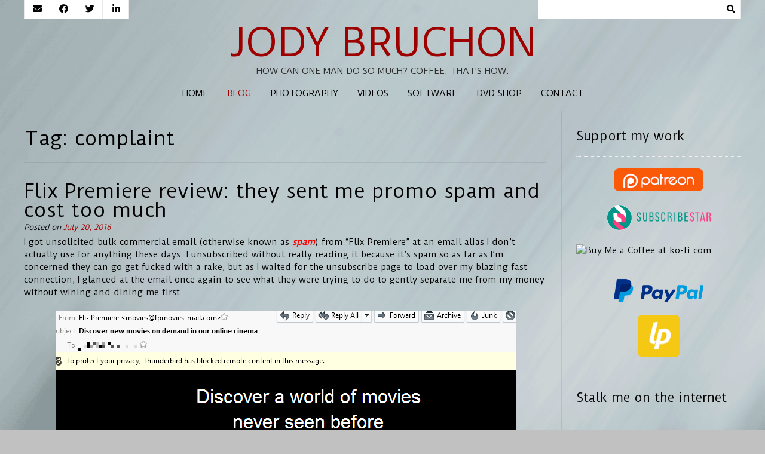

--- FILE ---
content_type: text/html; charset=UTF-8
request_url: https://www.jodybruchon.com/tag/complaint/
body_size: 23668
content:
<!DOCTYPE html><!-- Nikkon.ORG -->
<html lang="en-US">
<head>
<meta charset="UTF-8">
<meta name="viewport" content="width=device-width, initial-scale=1">
<link rel="profile" href="http://gmpg.org/xfn/11">
<link rel="pingback" href="https://www.jodybruchon.com/xmlrpc.php">
<meta name='robots' content='index, follow, max-image-preview:large, max-snippet:-1, max-video-preview:-1' />

	<!-- This site is optimized with the Yoast SEO plugin v26.8 - https://yoast.com/product/yoast-seo-wordpress/ -->
	<title>complaint Archives - Jody Bruchon</title>
	<link rel="canonical" href="https://www.jodybruchon.com/tag/complaint/" />
	<meta property="og:locale" content="en_US" />
	<meta property="og:type" content="article" />
	<meta property="og:title" content="complaint Archives - Jody Bruchon" />
	<meta property="og:url" content="https://www.jodybruchon.com/tag/complaint/" />
	<meta property="og:site_name" content="Jody Bruchon" />
	<meta name="twitter:card" content="summary_large_image" />
	<meta name="twitter:site" content="@jodybruchon" />
	<script type="application/ld+json" class="yoast-schema-graph">{"@context":"https://schema.org","@graph":[{"@type":"CollectionPage","@id":"https://www.jodybruchon.com/tag/complaint/","url":"https://www.jodybruchon.com/tag/complaint/","name":"complaint Archives - Jody Bruchon","isPartOf":{"@id":"https://www.jodybruchon.com/#website"},"breadcrumb":{"@id":"https://www.jodybruchon.com/tag/complaint/#breadcrumb"},"inLanguage":"en-US"},{"@type":"BreadcrumbList","@id":"https://www.jodybruchon.com/tag/complaint/#breadcrumb","itemListElement":[{"@type":"ListItem","position":1,"name":"Home","item":"https://www.jodybruchon.com/"},{"@type":"ListItem","position":2,"name":"complaint"}]},{"@type":"WebSite","@id":"https://www.jodybruchon.com/#website","url":"https://www.jodybruchon.com/","name":"Jody Bruchon","description":"How can one man do so much? Coffee. That&#039;s how.","publisher":{"@id":"https://www.jodybruchon.com/#/schema/person/97f78875fa67ce3d7f446a4d6db06da7"},"potentialAction":[{"@type":"SearchAction","target":{"@type":"EntryPoint","urlTemplate":"https://www.jodybruchon.com/?s={search_term_string}"},"query-input":{"@type":"PropertyValueSpecification","valueRequired":true,"valueName":"search_term_string"}}],"inLanguage":"en-US"},{"@type":["Person","Organization"],"@id":"https://www.jodybruchon.com/#/schema/person/97f78875fa67ce3d7f446a4d6db06da7","name":"Jody Bruchon","image":{"@type":"ImageObject","inLanguage":"en-US","@id":"https://www.jodybruchon.com/#/schema/person/image/","url":"https://www.jodybruchon.com/wp-content/uploads/2022/05/SDIM0005_avatar.jpg","contentUrl":"https://www.jodybruchon.com/wp-content/uploads/2022/05/SDIM0005_avatar.jpg","width":1148,"height":1148,"caption":"Jody Bruchon"},"logo":{"@id":"https://www.jodybruchon.com/#/schema/person/image/"}}]}</script>
	<!-- / Yoast SEO plugin. -->


<link rel='dns-prefetch' href='//www.jodybruchon.com' />
<link rel='dns-prefetch' href='//fonts.googleapis.com' />
<link rel="alternate" type="application/rss+xml" title="Jody Bruchon &raquo; Feed" href="https://www.jodybruchon.com/feed/" />
<link rel="alternate" type="application/rss+xml" title="Jody Bruchon &raquo; Comments Feed" href="https://www.jodybruchon.com/comments/feed/" />
<link rel="alternate" type="application/rss+xml" title="Jody Bruchon &raquo; complaint Tag Feed" href="https://www.jodybruchon.com/tag/complaint/feed/" />
		<!-- This site uses the Google Analytics by MonsterInsights plugin v9.11.1 - Using Analytics tracking - https://www.monsterinsights.com/ -->
							<script src="//www.googletagmanager.com/gtag/js?id=G-8G0PLNRX5B"  data-cfasync="false" data-wpfc-render="false" type="text/javascript" async></script>
			<script data-cfasync="false" data-wpfc-render="false" type="text/javascript">
				var mi_version = '9.11.1';
				var mi_track_user = true;
				var mi_no_track_reason = '';
								var MonsterInsightsDefaultLocations = {"page_location":"https:\/\/www.jodybruchon.com\/tag\/complaint\/"};
								if ( typeof MonsterInsightsPrivacyGuardFilter === 'function' ) {
					var MonsterInsightsLocations = (typeof MonsterInsightsExcludeQuery === 'object') ? MonsterInsightsPrivacyGuardFilter( MonsterInsightsExcludeQuery ) : MonsterInsightsPrivacyGuardFilter( MonsterInsightsDefaultLocations );
				} else {
					var MonsterInsightsLocations = (typeof MonsterInsightsExcludeQuery === 'object') ? MonsterInsightsExcludeQuery : MonsterInsightsDefaultLocations;
				}

								var disableStrs = [
										'ga-disable-G-8G0PLNRX5B',
									];

				/* Function to detect opted out users */
				function __gtagTrackerIsOptedOut() {
					for (var index = 0; index < disableStrs.length; index++) {
						if (document.cookie.indexOf(disableStrs[index] + '=true') > -1) {
							return true;
						}
					}

					return false;
				}

				/* Disable tracking if the opt-out cookie exists. */
				if (__gtagTrackerIsOptedOut()) {
					for (var index = 0; index < disableStrs.length; index++) {
						window[disableStrs[index]] = true;
					}
				}

				/* Opt-out function */
				function __gtagTrackerOptout() {
					for (var index = 0; index < disableStrs.length; index++) {
						document.cookie = disableStrs[index] + '=true; expires=Thu, 31 Dec 2099 23:59:59 UTC; path=/';
						window[disableStrs[index]] = true;
					}
				}

				if ('undefined' === typeof gaOptout) {
					function gaOptout() {
						__gtagTrackerOptout();
					}
				}
								window.dataLayer = window.dataLayer || [];

				window.MonsterInsightsDualTracker = {
					helpers: {},
					trackers: {},
				};
				if (mi_track_user) {
					function __gtagDataLayer() {
						dataLayer.push(arguments);
					}

					function __gtagTracker(type, name, parameters) {
						if (!parameters) {
							parameters = {};
						}

						if (parameters.send_to) {
							__gtagDataLayer.apply(null, arguments);
							return;
						}

						if (type === 'event') {
														parameters.send_to = monsterinsights_frontend.v4_id;
							var hookName = name;
							if (typeof parameters['event_category'] !== 'undefined') {
								hookName = parameters['event_category'] + ':' + name;
							}

							if (typeof MonsterInsightsDualTracker.trackers[hookName] !== 'undefined') {
								MonsterInsightsDualTracker.trackers[hookName](parameters);
							} else {
								__gtagDataLayer('event', name, parameters);
							}
							
						} else {
							__gtagDataLayer.apply(null, arguments);
						}
					}

					__gtagTracker('js', new Date());
					__gtagTracker('set', {
						'developer_id.dZGIzZG': true,
											});
					if ( MonsterInsightsLocations.page_location ) {
						__gtagTracker('set', MonsterInsightsLocations);
					}
										__gtagTracker('config', 'G-8G0PLNRX5B', {"allow_anchor":"true","forceSSL":"true","link_attribution":"true","page_path":location.pathname + location.search + location.hash} );
										window.gtag = __gtagTracker;										(function () {
						/* https://developers.google.com/analytics/devguides/collection/analyticsjs/ */
						/* ga and __gaTracker compatibility shim. */
						var noopfn = function () {
							return null;
						};
						var newtracker = function () {
							return new Tracker();
						};
						var Tracker = function () {
							return null;
						};
						var p = Tracker.prototype;
						p.get = noopfn;
						p.set = noopfn;
						p.send = function () {
							var args = Array.prototype.slice.call(arguments);
							args.unshift('send');
							__gaTracker.apply(null, args);
						};
						var __gaTracker = function () {
							var len = arguments.length;
							if (len === 0) {
								return;
							}
							var f = arguments[len - 1];
							if (typeof f !== 'object' || f === null || typeof f.hitCallback !== 'function') {
								if ('send' === arguments[0]) {
									var hitConverted, hitObject = false, action;
									if ('event' === arguments[1]) {
										if ('undefined' !== typeof arguments[3]) {
											hitObject = {
												'eventAction': arguments[3],
												'eventCategory': arguments[2],
												'eventLabel': arguments[4],
												'value': arguments[5] ? arguments[5] : 1,
											}
										}
									}
									if ('pageview' === arguments[1]) {
										if ('undefined' !== typeof arguments[2]) {
											hitObject = {
												'eventAction': 'page_view',
												'page_path': arguments[2],
											}
										}
									}
									if (typeof arguments[2] === 'object') {
										hitObject = arguments[2];
									}
									if (typeof arguments[5] === 'object') {
										Object.assign(hitObject, arguments[5]);
									}
									if ('undefined' !== typeof arguments[1].hitType) {
										hitObject = arguments[1];
										if ('pageview' === hitObject.hitType) {
											hitObject.eventAction = 'page_view';
										}
									}
									if (hitObject) {
										action = 'timing' === arguments[1].hitType ? 'timing_complete' : hitObject.eventAction;
										hitConverted = mapArgs(hitObject);
										__gtagTracker('event', action, hitConverted);
									}
								}
								return;
							}

							function mapArgs(args) {
								var arg, hit = {};
								var gaMap = {
									'eventCategory': 'event_category',
									'eventAction': 'event_action',
									'eventLabel': 'event_label',
									'eventValue': 'event_value',
									'nonInteraction': 'non_interaction',
									'timingCategory': 'event_category',
									'timingVar': 'name',
									'timingValue': 'value',
									'timingLabel': 'event_label',
									'page': 'page_path',
									'location': 'page_location',
									'title': 'page_title',
									'referrer' : 'page_referrer',
								};
								for (arg in args) {
																		if (!(!args.hasOwnProperty(arg) || !gaMap.hasOwnProperty(arg))) {
										hit[gaMap[arg]] = args[arg];
									} else {
										hit[arg] = args[arg];
									}
								}
								return hit;
							}

							try {
								f.hitCallback();
							} catch (ex) {
							}
						};
						__gaTracker.create = newtracker;
						__gaTracker.getByName = newtracker;
						__gaTracker.getAll = function () {
							return [];
						};
						__gaTracker.remove = noopfn;
						__gaTracker.loaded = true;
						window['__gaTracker'] = __gaTracker;
					})();
									} else {
										console.log("");
					(function () {
						function __gtagTracker() {
							return null;
						}

						window['__gtagTracker'] = __gtagTracker;
						window['gtag'] = __gtagTracker;
					})();
									}
			</script>
							<!-- / Google Analytics by MonsterInsights -->
		<style id='wp-img-auto-sizes-contain-inline-css' type='text/css'>
img:is([sizes=auto i],[sizes^="auto," i]){contain-intrinsic-size:3000px 1500px}
/*# sourceURL=wp-img-auto-sizes-contain-inline-css */
</style>
<style id='wp-emoji-styles-inline-css' type='text/css'>

	img.wp-smiley, img.emoji {
		display: inline !important;
		border: none !important;
		box-shadow: none !important;
		height: 1em !important;
		width: 1em !important;
		margin: 0 0.07em !important;
		vertical-align: -0.1em !important;
		background: none !important;
		padding: 0 !important;
	}
/*# sourceURL=wp-emoji-styles-inline-css */
</style>
<link rel='stylesheet' id='wp-block-library-css' href='https://www.jodybruchon.com/wp-includes/css/dist/block-library/style.min.css?ver=6.9' type='text/css' media='all' />
<style id='classic-theme-styles-inline-css' type='text/css'>
/*! This file is auto-generated */
.wp-block-button__link{color:#fff;background-color:#32373c;border-radius:9999px;box-shadow:none;text-decoration:none;padding:calc(.667em + 2px) calc(1.333em + 2px);font-size:1.125em}.wp-block-file__button{background:#32373c;color:#fff;text-decoration:none}
/*# sourceURL=/wp-includes/css/classic-themes.min.css */
</style>
<link rel='stylesheet' id='wpzoom-social-icons-block-style-css' href='https://www.jodybruchon.com/wp-content/plugins/social-icons-widget-by-wpzoom/block/dist/style-wpzoom-social-icons.css?ver=4.5.5' type='text/css' media='all' />
<style id='global-styles-inline-css' type='text/css'>
:root{--wp--preset--aspect-ratio--square: 1;--wp--preset--aspect-ratio--4-3: 4/3;--wp--preset--aspect-ratio--3-4: 3/4;--wp--preset--aspect-ratio--3-2: 3/2;--wp--preset--aspect-ratio--2-3: 2/3;--wp--preset--aspect-ratio--16-9: 16/9;--wp--preset--aspect-ratio--9-16: 9/16;--wp--preset--color--black: #000000;--wp--preset--color--cyan-bluish-gray: #abb8c3;--wp--preset--color--white: #ffffff;--wp--preset--color--pale-pink: #f78da7;--wp--preset--color--vivid-red: #cf2e2e;--wp--preset--color--luminous-vivid-orange: #ff6900;--wp--preset--color--luminous-vivid-amber: #fcb900;--wp--preset--color--light-green-cyan: #7bdcb5;--wp--preset--color--vivid-green-cyan: #00d084;--wp--preset--color--pale-cyan-blue: #8ed1fc;--wp--preset--color--vivid-cyan-blue: #0693e3;--wp--preset--color--vivid-purple: #9b51e0;--wp--preset--gradient--vivid-cyan-blue-to-vivid-purple: linear-gradient(135deg,rgb(6,147,227) 0%,rgb(155,81,224) 100%);--wp--preset--gradient--light-green-cyan-to-vivid-green-cyan: linear-gradient(135deg,rgb(122,220,180) 0%,rgb(0,208,130) 100%);--wp--preset--gradient--luminous-vivid-amber-to-luminous-vivid-orange: linear-gradient(135deg,rgb(252,185,0) 0%,rgb(255,105,0) 100%);--wp--preset--gradient--luminous-vivid-orange-to-vivid-red: linear-gradient(135deg,rgb(255,105,0) 0%,rgb(207,46,46) 100%);--wp--preset--gradient--very-light-gray-to-cyan-bluish-gray: linear-gradient(135deg,rgb(238,238,238) 0%,rgb(169,184,195) 100%);--wp--preset--gradient--cool-to-warm-spectrum: linear-gradient(135deg,rgb(74,234,220) 0%,rgb(151,120,209) 20%,rgb(207,42,186) 40%,rgb(238,44,130) 60%,rgb(251,105,98) 80%,rgb(254,248,76) 100%);--wp--preset--gradient--blush-light-purple: linear-gradient(135deg,rgb(255,206,236) 0%,rgb(152,150,240) 100%);--wp--preset--gradient--blush-bordeaux: linear-gradient(135deg,rgb(254,205,165) 0%,rgb(254,45,45) 50%,rgb(107,0,62) 100%);--wp--preset--gradient--luminous-dusk: linear-gradient(135deg,rgb(255,203,112) 0%,rgb(199,81,192) 50%,rgb(65,88,208) 100%);--wp--preset--gradient--pale-ocean: linear-gradient(135deg,rgb(255,245,203) 0%,rgb(182,227,212) 50%,rgb(51,167,181) 100%);--wp--preset--gradient--electric-grass: linear-gradient(135deg,rgb(202,248,128) 0%,rgb(113,206,126) 100%);--wp--preset--gradient--midnight: linear-gradient(135deg,rgb(2,3,129) 0%,rgb(40,116,252) 100%);--wp--preset--font-size--small: 13px;--wp--preset--font-size--medium: 20px;--wp--preset--font-size--large: 36px;--wp--preset--font-size--x-large: 42px;--wp--preset--spacing--20: 0.44rem;--wp--preset--spacing--30: 0.67rem;--wp--preset--spacing--40: 1rem;--wp--preset--spacing--50: 1.5rem;--wp--preset--spacing--60: 2.25rem;--wp--preset--spacing--70: 3.38rem;--wp--preset--spacing--80: 5.06rem;--wp--preset--shadow--natural: 6px 6px 9px rgba(0, 0, 0, 0.2);--wp--preset--shadow--deep: 12px 12px 50px rgba(0, 0, 0, 0.4);--wp--preset--shadow--sharp: 6px 6px 0px rgba(0, 0, 0, 0.2);--wp--preset--shadow--outlined: 6px 6px 0px -3px rgb(255, 255, 255), 6px 6px rgb(0, 0, 0);--wp--preset--shadow--crisp: 6px 6px 0px rgb(0, 0, 0);}:where(.is-layout-flex){gap: 0.5em;}:where(.is-layout-grid){gap: 0.5em;}body .is-layout-flex{display: flex;}.is-layout-flex{flex-wrap: wrap;align-items: center;}.is-layout-flex > :is(*, div){margin: 0;}body .is-layout-grid{display: grid;}.is-layout-grid > :is(*, div){margin: 0;}:where(.wp-block-columns.is-layout-flex){gap: 2em;}:where(.wp-block-columns.is-layout-grid){gap: 2em;}:where(.wp-block-post-template.is-layout-flex){gap: 1.25em;}:where(.wp-block-post-template.is-layout-grid){gap: 1.25em;}.has-black-color{color: var(--wp--preset--color--black) !important;}.has-cyan-bluish-gray-color{color: var(--wp--preset--color--cyan-bluish-gray) !important;}.has-white-color{color: var(--wp--preset--color--white) !important;}.has-pale-pink-color{color: var(--wp--preset--color--pale-pink) !important;}.has-vivid-red-color{color: var(--wp--preset--color--vivid-red) !important;}.has-luminous-vivid-orange-color{color: var(--wp--preset--color--luminous-vivid-orange) !important;}.has-luminous-vivid-amber-color{color: var(--wp--preset--color--luminous-vivid-amber) !important;}.has-light-green-cyan-color{color: var(--wp--preset--color--light-green-cyan) !important;}.has-vivid-green-cyan-color{color: var(--wp--preset--color--vivid-green-cyan) !important;}.has-pale-cyan-blue-color{color: var(--wp--preset--color--pale-cyan-blue) !important;}.has-vivid-cyan-blue-color{color: var(--wp--preset--color--vivid-cyan-blue) !important;}.has-vivid-purple-color{color: var(--wp--preset--color--vivid-purple) !important;}.has-black-background-color{background-color: var(--wp--preset--color--black) !important;}.has-cyan-bluish-gray-background-color{background-color: var(--wp--preset--color--cyan-bluish-gray) !important;}.has-white-background-color{background-color: var(--wp--preset--color--white) !important;}.has-pale-pink-background-color{background-color: var(--wp--preset--color--pale-pink) !important;}.has-vivid-red-background-color{background-color: var(--wp--preset--color--vivid-red) !important;}.has-luminous-vivid-orange-background-color{background-color: var(--wp--preset--color--luminous-vivid-orange) !important;}.has-luminous-vivid-amber-background-color{background-color: var(--wp--preset--color--luminous-vivid-amber) !important;}.has-light-green-cyan-background-color{background-color: var(--wp--preset--color--light-green-cyan) !important;}.has-vivid-green-cyan-background-color{background-color: var(--wp--preset--color--vivid-green-cyan) !important;}.has-pale-cyan-blue-background-color{background-color: var(--wp--preset--color--pale-cyan-blue) !important;}.has-vivid-cyan-blue-background-color{background-color: var(--wp--preset--color--vivid-cyan-blue) !important;}.has-vivid-purple-background-color{background-color: var(--wp--preset--color--vivid-purple) !important;}.has-black-border-color{border-color: var(--wp--preset--color--black) !important;}.has-cyan-bluish-gray-border-color{border-color: var(--wp--preset--color--cyan-bluish-gray) !important;}.has-white-border-color{border-color: var(--wp--preset--color--white) !important;}.has-pale-pink-border-color{border-color: var(--wp--preset--color--pale-pink) !important;}.has-vivid-red-border-color{border-color: var(--wp--preset--color--vivid-red) !important;}.has-luminous-vivid-orange-border-color{border-color: var(--wp--preset--color--luminous-vivid-orange) !important;}.has-luminous-vivid-amber-border-color{border-color: var(--wp--preset--color--luminous-vivid-amber) !important;}.has-light-green-cyan-border-color{border-color: var(--wp--preset--color--light-green-cyan) !important;}.has-vivid-green-cyan-border-color{border-color: var(--wp--preset--color--vivid-green-cyan) !important;}.has-pale-cyan-blue-border-color{border-color: var(--wp--preset--color--pale-cyan-blue) !important;}.has-vivid-cyan-blue-border-color{border-color: var(--wp--preset--color--vivid-cyan-blue) !important;}.has-vivid-purple-border-color{border-color: var(--wp--preset--color--vivid-purple) !important;}.has-vivid-cyan-blue-to-vivid-purple-gradient-background{background: var(--wp--preset--gradient--vivid-cyan-blue-to-vivid-purple) !important;}.has-light-green-cyan-to-vivid-green-cyan-gradient-background{background: var(--wp--preset--gradient--light-green-cyan-to-vivid-green-cyan) !important;}.has-luminous-vivid-amber-to-luminous-vivid-orange-gradient-background{background: var(--wp--preset--gradient--luminous-vivid-amber-to-luminous-vivid-orange) !important;}.has-luminous-vivid-orange-to-vivid-red-gradient-background{background: var(--wp--preset--gradient--luminous-vivid-orange-to-vivid-red) !important;}.has-very-light-gray-to-cyan-bluish-gray-gradient-background{background: var(--wp--preset--gradient--very-light-gray-to-cyan-bluish-gray) !important;}.has-cool-to-warm-spectrum-gradient-background{background: var(--wp--preset--gradient--cool-to-warm-spectrum) !important;}.has-blush-light-purple-gradient-background{background: var(--wp--preset--gradient--blush-light-purple) !important;}.has-blush-bordeaux-gradient-background{background: var(--wp--preset--gradient--blush-bordeaux) !important;}.has-luminous-dusk-gradient-background{background: var(--wp--preset--gradient--luminous-dusk) !important;}.has-pale-ocean-gradient-background{background: var(--wp--preset--gradient--pale-ocean) !important;}.has-electric-grass-gradient-background{background: var(--wp--preset--gradient--electric-grass) !important;}.has-midnight-gradient-background{background: var(--wp--preset--gradient--midnight) !important;}.has-small-font-size{font-size: var(--wp--preset--font-size--small) !important;}.has-medium-font-size{font-size: var(--wp--preset--font-size--medium) !important;}.has-large-font-size{font-size: var(--wp--preset--font-size--large) !important;}.has-x-large-font-size{font-size: var(--wp--preset--font-size--x-large) !important;}
:where(.wp-block-post-template.is-layout-flex){gap: 1.25em;}:where(.wp-block-post-template.is-layout-grid){gap: 1.25em;}
:where(.wp-block-term-template.is-layout-flex){gap: 1.25em;}:where(.wp-block-term-template.is-layout-grid){gap: 1.25em;}
:where(.wp-block-columns.is-layout-flex){gap: 2em;}:where(.wp-block-columns.is-layout-grid){gap: 2em;}
:root :where(.wp-block-pullquote){font-size: 1.5em;line-height: 1.6;}
/*# sourceURL=global-styles-inline-css */
</style>
<link rel='stylesheet' id='contact-form-7-css' href='https://www.jodybruchon.com/wp-content/plugins/contact-form-7/includes/css/styles.css?ver=6.1.4' type='text/css' media='all' />
<link rel='stylesheet' id='wpos-slick-style-css' href='https://www.jodybruchon.com/wp-content/plugins/wp-responsive-recent-post-slider/assets/css/slick.css?ver=3.7.1' type='text/css' media='all' />
<link rel='stylesheet' id='wppsac-public-style-css' href='https://www.jodybruchon.com/wp-content/plugins/wp-responsive-recent-post-slider/assets/css/recent-post-style.css?ver=3.7.1' type='text/css' media='all' />
<link rel='stylesheet' id='customizer_nikkon_fonts-css' href='//fonts.googleapis.com/css?family=Duru+Sans%3Aregular%26subset%3Dlatin%2C' type='text/css' media='screen' />
<link rel='stylesheet' id='nikkon-body-font-default-css' href='//fonts.googleapis.com/css?family=Open+Sans%3A400%2C300%2C300italic%2C400italic%2C600%2C600italic%2C700%2C700italic&#038;ver=1.2.02' type='text/css' media='all' />
<link rel='stylesheet' id='nikkon-heading-font-default-css' href='//fonts.googleapis.com/css?family=Dosis%3A400%2C300%2C500%2C600%2C700&#038;ver=1.2.02' type='text/css' media='all' />
<link rel='stylesheet' id='nikkon-font-awesome-css' href='https://www.jodybruchon.com/wp-content/themes/nikkon/includes/font-awesome/css/all.min.css?ver=5.11.2' type='text/css' media='all' />
<link rel='stylesheet' id='nikkon-style-css' href='https://www.jodybruchon.com/wp-content/themes/nikkon/style.css?ver=1.2.02' type='text/css' media='all' />
<link rel='stylesheet' id='wpzoom-social-icons-socicon-css' href='https://www.jodybruchon.com/wp-content/plugins/social-icons-widget-by-wpzoom/assets/css/wpzoom-socicon.css?ver=1769525288' type='text/css' media='all' />
<link rel='stylesheet' id='wpzoom-social-icons-genericons-css' href='https://www.jodybruchon.com/wp-content/plugins/social-icons-widget-by-wpzoom/assets/css/genericons.css?ver=1769525288' type='text/css' media='all' />
<link rel='stylesheet' id='wpzoom-social-icons-academicons-css' href='https://www.jodybruchon.com/wp-content/plugins/social-icons-widget-by-wpzoom/assets/css/academicons.min.css?ver=1769525288' type='text/css' media='all' />
<link rel='stylesheet' id='wpzoom-social-icons-font-awesome-3-css' href='https://www.jodybruchon.com/wp-content/plugins/social-icons-widget-by-wpzoom/assets/css/font-awesome-3.min.css?ver=1769525288' type='text/css' media='all' />
<link rel='stylesheet' id='dashicons-css' href='https://www.jodybruchon.com/wp-includes/css/dashicons.min.css?ver=6.9' type='text/css' media='all' />
<link rel='stylesheet' id='wpzoom-social-icons-styles-css' href='https://www.jodybruchon.com/wp-content/plugins/social-icons-widget-by-wpzoom/assets/css/wpzoom-social-icons-styles.css?ver=1769525288' type='text/css' media='all' />
<link rel='stylesheet' id='slb_core-css' href='https://www.jodybruchon.com/wp-content/plugins/simple-lightbox/client/css/app.css?ver=2.9.4' type='text/css' media='all' />
<link rel='stylesheet' id='__EPYT__style-css' href='https://www.jodybruchon.com/wp-content/plugins/youtube-embed-plus/styles/ytprefs.min.css?ver=14.2.4' type='text/css' media='all' />
<style id='__EPYT__style-inline-css' type='text/css'>

                .epyt-gallery-thumb {
                        width: 33.333%;
                }
                
/*# sourceURL=__EPYT__style-inline-css */
</style>
<link rel='preload' as='font'  id='wpzoom-social-icons-font-academicons-woff2-css' href='https://www.jodybruchon.com/wp-content/plugins/social-icons-widget-by-wpzoom/assets/font/academicons.woff2?v=1.9.2'  type='font/woff2' crossorigin />
<link rel='preload' as='font'  id='wpzoom-social-icons-font-fontawesome-3-woff2-css' href='https://www.jodybruchon.com/wp-content/plugins/social-icons-widget-by-wpzoom/assets/font/fontawesome-webfont.woff2?v=4.7.0'  type='font/woff2' crossorigin />
<link rel='preload' as='font'  id='wpzoom-social-icons-font-genericons-woff-css' href='https://www.jodybruchon.com/wp-content/plugins/social-icons-widget-by-wpzoom/assets/font/Genericons.woff'  type='font/woff' crossorigin />
<link rel='preload' as='font'  id='wpzoom-social-icons-font-socicon-woff2-css' href='https://www.jodybruchon.com/wp-content/plugins/social-icons-widget-by-wpzoom/assets/font/socicon.woff2?v=4.5.5'  type='font/woff2' crossorigin />
<script type="text/javascript" src="https://www.jodybruchon.com/wp-content/plugins/google-analytics-for-wordpress/assets/js/frontend-gtag.min.js?ver=9.11.1" id="monsterinsights-frontend-script-js" async="async" data-wp-strategy="async"></script>
<script data-cfasync="false" data-wpfc-render="false" type="text/javascript" id='monsterinsights-frontend-script-js-extra'>/* <![CDATA[ */
var monsterinsights_frontend = {"js_events_tracking":"true","download_extensions":"doc,pdf,ppt,zip,xls,docx,pptx,xlsx","inbound_paths":"[]","home_url":"https:\/\/www.jodybruchon.com","hash_tracking":"true","v4_id":"G-8G0PLNRX5B"};/* ]]> */
</script>
<script type="text/javascript" src="https://www.jodybruchon.com/wp-includes/js/jquery/jquery.min.js?ver=3.7.1" id="jquery-core-js"></script>
<script type="text/javascript" src="https://www.jodybruchon.com/wp-includes/js/jquery/jquery-migrate.min.js?ver=3.4.1" id="jquery-migrate-js"></script>
<script type="text/javascript" id="__ytprefs__-js-extra">
/* <![CDATA[ */
var _EPYT_ = {"ajaxurl":"https://www.jodybruchon.com/wp-admin/admin-ajax.php","security":"4cd43de72d","gallery_scrolloffset":"20","eppathtoscripts":"https://www.jodybruchon.com/wp-content/plugins/youtube-embed-plus/scripts/","eppath":"https://www.jodybruchon.com/wp-content/plugins/youtube-embed-plus/","epresponsiveselector":"[\"iframe.__youtube_prefs_widget__\"]","epdovol":"1","version":"14.2.4","evselector":"iframe.__youtube_prefs__[src], iframe[src*=\"youtube.com/embed/\"], iframe[src*=\"youtube-nocookie.com/embed/\"]","ajax_compat":"","maxres_facade":"eager","ytapi_load":"light","pause_others":"","stopMobileBuffer":"1","facade_mode":"","not_live_on_channel":""};
//# sourceURL=__ytprefs__-js-extra
/* ]]> */
</script>
<script type="text/javascript" src="https://www.jodybruchon.com/wp-content/plugins/youtube-embed-plus/scripts/ytprefs.min.js?ver=14.2.4" id="__ytprefs__-js"></script>
<link rel="https://api.w.org/" href="https://www.jodybruchon.com/wp-json/" /><link rel="alternate" title="JSON" type="application/json" href="https://www.jodybruchon.com/wp-json/wp/v2/tags/395" /><link rel="EditURI" type="application/rsd+xml" title="RSD" href="https://www.jodybruchon.com/xmlrpc.php?rsd" />
<meta name="generator" content="WordPress 6.9" />
<meta name="flattr:id" content="093yrd"><meta name="generator" content="Elementor 3.34.3; features: additional_custom_breakpoints; settings: css_print_method-external, google_font-enabled, font_display-auto">
			<style>
				.e-con.e-parent:nth-of-type(n+4):not(.e-lazyloaded):not(.e-no-lazyload),
				.e-con.e-parent:nth-of-type(n+4):not(.e-lazyloaded):not(.e-no-lazyload) * {
					background-image: none !important;
				}
				@media screen and (max-height: 1024px) {
					.e-con.e-parent:nth-of-type(n+3):not(.e-lazyloaded):not(.e-no-lazyload),
					.e-con.e-parent:nth-of-type(n+3):not(.e-lazyloaded):not(.e-no-lazyload) * {
						background-image: none !important;
					}
				}
				@media screen and (max-height: 640px) {
					.e-con.e-parent:nth-of-type(n+2):not(.e-lazyloaded):not(.e-no-lazyload),
					.e-con.e-parent:nth-of-type(n+2):not(.e-lazyloaded):not(.e-no-lazyload) * {
						background-image: none !important;
					}
				}
			</style>
			<style type="text/css" id="custom-background-css">
body.custom-background { background-color: #c1c1c1; background-image: url("https://www.jodybruchon.com/wp-content/uploads/2017/12/P1000523.png"); background-position: center center; background-size: cover; background-repeat: no-repeat; background-attachment: fixed; }
</style>
	<link rel="icon" href="https://www.jodybruchon.com/wp-content/uploads/2017/05/cropped-TOMP2-breathing-ghost-closeup-32x32.png" sizes="32x32" />
<link rel="icon" href="https://www.jodybruchon.com/wp-content/uploads/2017/05/cropped-TOMP2-breathing-ghost-closeup-192x192.png" sizes="192x192" />
<link rel="apple-touch-icon" href="https://www.jodybruchon.com/wp-content/uploads/2017/05/cropped-TOMP2-breathing-ghost-closeup-180x180.png" />
<meta name="msapplication-TileImage" content="https://www.jodybruchon.com/wp-content/uploads/2017/05/cropped-TOMP2-breathing-ghost-closeup-270x270.png" />
</head>
<body class="archive tag tag-complaint tag-395 custom-background wp-theme-nikkon metaslider-plugin elementor-default elementor-kit-3294">
<div id="page" class="hfeed site nikkon-no-slider">
	
	
		
			
	
	<div class="site-top-bar site-header-layout-one">
		
		<div class="site-container">
			
			<div class="site-top-bar-left">
				
				<a href="mailto:&#106;%6f%64%79&#064;&#106;&#111;d&#121;&#098;%72%75&#099;&#104;&#111;%6e.%63&#111;&#109;" title="Send Us an Email" class="social-icon social-email"><i class="fas fa-envelope"></i></a><a href="https://www.facebook.com/jody.bruchon.1" target="_blank" title="Find Us on Facebook" class="social-icon social-facebook"><i class="fab fa-facebook"></i></a><a href="https://twitter.com/jodybruchon" target="_blank" title="Follow Us on Twitter" class="social-icon social-twitter"><i class="fab fa-twitter"></i></a><a href="https://www.linkedin.com/in/jody-bruchon-58b880a6/" target="_blank" title="Find Us on LinkedIn" class="social-icon social-linkedin"><i class="fab fa-linkedin"></i></a>				
			</div>
			
			<div class="site-top-bar-right">
				
									<div class="menu-search">
				    	<i class="fas fa-search search-btn"></i>
				    </div>
								
								
								
			</div>
			
						    <div class="search-block">
			        <form role="search" method="get" class="search-form" action="https://www.jodybruchon.com/">
	<label>
        <input type="search" class="search-field" placeholder="Search &amp; hit enter&hellip;" value="" name="s" />
    </label>
	<input type="submit" class="search-submit" value="&nbsp;" />
</form>			    </div>
						
			<div class="clearboth"></div>
		</div>
		
		<div class="clearboth"></div>
	</div>

<header id="masthead" class="site-header site-header-layout-one">
	
	<div class="site-container">
			
		<div class="site-branding">
			
		                    <h1 class="site-title"><a href="https://www.jodybruchon.com/" title="Jody Bruchon" rel="home">Jody Bruchon</a></h1>
                <h2 class="site-description">How can one man do so much? Coffee. That&#039;s how.</h2>
            			
		</div><!-- .site-branding -->
		
	</div>
	
			<nav id="site-navigation" class="main-navigation" role="navigation">
			<div class="site-container">
				<button class="header-menu-button"><i class="fas fa-bars"></i><span>menu</span></button>
				<div id="main-menu" class="main-menu-container">
                    <div class="main-menu-inner">
                        <button class="main-menu-close"><i class="fas fa-angle-right"></i><i class="fas fa-angle-left"></i></button>
                        <div class="menu-top-menu-container"><ul id="primary-menu" class="menu"><li id="menu-item-18" class="menu-item menu-item-type-post_type menu-item-object-page menu-item-home menu-item-18"><a href="https://www.jodybruchon.com/">Home</a></li>
<li id="menu-item-20" class="menu-item menu-item-type-post_type menu-item-object-page current_page_parent menu-item-20"><a href="https://www.jodybruchon.com/blog/">Blog</a></li>
<li id="menu-item-19" class="menu-item menu-item-type-post_type menu-item-object-page menu-item-has-children menu-item-19"><a href="https://www.jodybruchon.com/photography/">Photography</a>
<ul class="sub-menu">
	<li id="menu-item-3237" class="menu-item menu-item-type-post_type menu-item-object-page menu-item-3237"><a href="https://www.jodybruchon.com/photography/">Photography</a></li>
	<li id="menu-item-3236" class="menu-item menu-item-type-post_type menu-item-object-page menu-item-3236"><a href="https://www.jodybruchon.com/april-2019-photoshoot-brittany-davis-at-riverside-park/">Brittany Davis at Riverside Park</a></li>
</ul>
</li>
<li id="menu-item-2789" class="menu-item menu-item-type-post_type menu-item-object-page menu-item-has-children menu-item-2789"><a href="https://www.jodybruchon.com/movies/">Videos</a>
<ul class="sub-menu">
	<li id="menu-item-87" class="menu-item menu-item-type-post_type menu-item-object-page menu-item-87"><a href="https://www.jodybruchon.com/movies/">Movies/Short Films</a></li>
	<li id="menu-item-241" class="menu-item menu-item-type-post_type menu-item-object-page menu-item-241"><a href="https://www.jodybruchon.com/computer-repair-videos/">Computer Repair</a></li>
	<li id="menu-item-2837" class="menu-item menu-item-type-post_type menu-item-object-page menu-item-2837"><a href="https://www.jodybruchon.com/gimp-tutorials/">Gimp Tutorials</a></li>
	<li id="menu-item-3177" class="menu-item menu-item-type-post_type menu-item-object-page menu-item-3177"><a href="https://www.jodybruchon.com/long-time-lapse-project/">Long Time Lapse Project</a></li>
</ul>
</li>
<li id="menu-item-142" class="menu-item menu-item-type-post_type menu-item-object-page menu-item-has-children menu-item-142"><a href="https://www.jodybruchon.com/software/">Software</a>
<ul class="sub-menu">
	<li id="menu-item-185" class="menu-item menu-item-type-post_type menu-item-object-page menu-item-185"><a href="https://www.jodybruchon.com/software/">Software</a></li>
	<li id="menu-item-174" class="menu-item menu-item-type-post_type menu-item-object-page menu-item-174"><a href="https://www.jodybruchon.com/tritech-service-system/">Tritech Service System</a></li>
	<li id="menu-item-181" class="menu-item menu-item-type-post_type menu-item-object-page menu-item-181"><a href="https://www.jodybruchon.com/snd2remote/">snd2remote</a></li>
	<li id="menu-item-183" class="menu-item menu-item-type-post_type menu-item-object-page menu-item-183"><a href="https://www.jodybruchon.com/snippets/">Snippets</a></li>
</ul>
</li>
<li id="menu-item-3073" class="menu-item menu-item-type-post_type menu-item-object-page menu-item-3073"><a href="https://www.jodybruchon.com/dvd-shop/">DVD Shop</a></li>
<li id="menu-item-21" class="menu-item menu-item-type-post_type menu-item-object-page menu-item-21"><a href="https://www.jodybruchon.com/contact/">Contact</a></li>
</ul></div>                        
                                            </div>
				</div>
			</div>
		</nav><!-- #site-navigation -->
		<div class="clearboth"></div>
	
</header><!-- #masthead -->	

		
	
	<div class="site-container content-container content-has-sidebar">
	<div id="primary" class="content-area ">
		<main id="main" class="site-main" role="main">

			
				        
        <header class="entry-header">
            
                            
                <h3 class="entry-title">Tag: <span>complaint</span></h3>
                            
                        
                    
    	            	        
    	                
        </header><!-- .entry-header -->
    
    				
								
															
						<article id="post-1333" class="post-1333 post type-post status-publish format-standard hentry category-uncategorized tag-a-la-carte tag-complaint tag-email tag-flix-premiere tag-netflix tag-overpriced tag-pricing tag-review tag-ripoff tag-scam tag-spam tag-subscription tag-video-on-demand tag-vod tag-wtf blog-left-layout blog-style-postblock  blog-alt-odd">
	
			
				
		<div class="post-loop-content">
			
			<header class="entry-header">
				<h1 class="entry-title"><a href="https://www.jodybruchon.com/2016/07/20/flix-premiere-they-sent-me-promo-spam-and-cost-too-much/" rel="bookmark">Flix Premiere review: they sent me promo spam and cost too much</a></h1>
								<div class="entry-meta">
					<span class="posted-on">Posted on <a href="https://www.jodybruchon.com/2016/07/20/flix-premiere-they-sent-me-promo-spam-and-cost-too-much/" rel="bookmark"><time class="entry-date published updated" datetime="2016-07-20T21:22:18-05:00">July 20, 2016</time></a></span><span class="byline"> by <span class="author vcard"><a class="url fn n" href="https://www.jodybruchon.com/author/admin/">Jody Bruchon</a></span></span>				</div><!-- .entry-meta -->
							</header><!-- .entry-header -->

			<div class="entry-content">
				<p>I got unsolicited bulk commercial email (otherwise known as <span style="text-decoration:underline;"><em><strong><span style="color:#ff0000;text-decoration:underline;">spam</span></strong></em></span>) from &#8220;Flix Premiere&#8221; at an email alias I don&#8217;t actually use for anything these days. I unsubscribed without really reading it because it&#8217;s spam so as far as I&#8217;m concerned they can go get fucked with a rake, but as I waited for the unsubscribe page to load over my blazing fast connection, I glanced at the email once again to see what they were trying to do to gently separate me from my money without wining and dining me first.</p>
<figure id="attachment_1344" aria-describedby="caption-attachment-1344" style="width: 769px" class="wp-caption aligncenter"><img fetchpriority="high" decoding="async" class=" size-full wp-image-1344 aligncenter" src="https://www.jodybruchon.com/wp-content/uploads/2016/07/flix_premiere_spam.png" alt="flix_premiere_spam" width="769" height="705" srcset="https://www.jodybruchon.com/wp-content/uploads/2016/07/flix_premiere_spam.png 769w, https://www.jodybruchon.com/wp-content/uploads/2016/07/flix_premiere_spam-600x550.png 600w, https://www.jodybruchon.com/wp-content/uploads/2016/07/flix_premiere_spam-300x275.png 300w, https://www.jodybruchon.com/wp-content/uploads/2016/07/flix_premiere_spam-768x704.png 768w" sizes="(max-width: 769px) 100vw, 769px" /><figcaption id="caption-attachment-1344" class="wp-caption-text">Behold our sales pitch&#8230;now with 93% less lube and 78% more anus crowbar!</figcaption></figure>
<p>I have to admit that for sketchy spammy email this looks more convincing than usual&#8230;so I checked to see if they&#8217;re a real company with real products and no apparent malicious intent. They are indeed real, though that&#8217;s not going to save them.</p>
<p>Strike 1: Send me random opt-out spam like this and I&#8217;m already not interested.</p>
<p>Strike 2: I&#8217;ll let them tell you themselves.</p>
<figure id="attachment_1363" aria-describedby="caption-attachment-1363" style="width: 402px" class="wp-caption aligncenter"><img decoding="async" class=" size-full wp-image-1363 aligncenter" src="https://www.jodybruchon.com/wp-content/uploads/2016/07/flix_premiere_header.png" alt="flix_premiere_header" width="402" height="158" srcset="https://www.jodybruchon.com/wp-content/uploads/2016/07/flix_premiere_header.png 402w, https://www.jodybruchon.com/wp-content/uploads/2016/07/flix_premiere_header-300x118.png 300w" sizes="(max-width: 402px) 100vw, 402px" /><figcaption id="caption-attachment-1363" class="wp-caption-text">Half the price of Netflix! Right Guys? &#8230;..guys?</figcaption></figure>
<p><a href="http://arstechnica.com/business/2016/07/hbo-reports-record-viewership-netflix-subscriber-additions-are-down/" target="_blank">Netflix has seen a nasty subscriber churn hit</a> since they decided it&#8217;d be brilliant to jack up the cost for existing customers by yet another dollar per month. Netflix (as of today) now costs everyone $9.99 a month for a typical subscription. We&#8217;ll round up everything from here by one cent because that missing one cent is a single penny that represents a long-time pet peeve of mine with such deceptive pricing; yes, you weasely marketer assholes, $9.99 actually IS $10 in our minds, but thanks for insulting our intelligence right out of the gate!</p>
<p>So, in actual sane person dollars, Netflix is $10 a month. The header for Spamalot Films&#8230;er, <em>*cough*</em> I mean Flix Premiere&#8230;is (in sane person dollars) &#8220;just $5.&#8221; <strong>FLIX PREMIERE LETS ME WATCH ALL THE HIGH QUALITY INDIE FILMS THEY CAN CONTRACTUALLY CHOKE OUT EXCLUSIVE RIGHTS TO FOR $5 A MONTH?!</strong></p>
<p>Flixy Downer replieth sternly: &#8220;Hold your horses, kid. It ain&#8217;t Netflix. It&#8217;s Flix Premiere, where we think we&#8217;re a cable television provider in 2001! It&#8217;s <strong>$5 to watch one film.&#8221;</strong></p>
<h1>Holy shit, Flix Premiere is expensive.</h1>
<p>What the fuck were these people thinking? Netflix already has tons of indie films and they let you watch as much as you can cram into your face for $10 a month, be it one film or 100 films. Some brilliant idiot actually thought &#8220;we can &#8216;curate&#8217; films no one has heard of from production companies no one has heard of and charge the same amount per two films that Netflix charges for a la carte viewing of both no-name and big-name films and television shows <strong>and make plenty of money doing so!</strong>&#8221;</p>
<p>No. No no no. The genie is out of the bottle, guys. A la carte streaming for single-digit monthly subscription prices is here to stay. You&#8217;re not going to convince the cord cutting revolution to go all the way back to five-dollar on-demand movies, especially when they&#8217;re not big-name films in the first place! <strong>Redbox rents physical Blu-Ray discs to people and still does it at 40% lower cost than your no-name streaming movies.</strong> What are you venture capital hemorrhaging execs smoking, and can you please keep it very far away from me?</p>
<p>On a positive note, it&#8217;s nice to see an interest in independent film. If it were $10 a month a la carte with a one-month free trial just like Netflix, I&#8217;d seriously consider joining up and sticking around if I liked it, despite the fact that they came to me under the seedy cloak of being cunty filthy spammers. At $5 a pop, you&#8217;re fucked in the head, out of your mind, and there&#8217;s no way in hell that I&#8217;ll even give them that one little sanity cent I&#8217;ve generously added to their prices this whole time.</p>
<p>Flix Premiere also runs around the Internet replying to comments to do damage control as any remotely functional company does, but they suck at it. I&#8217;m such a generous lord that I shall paste one of their comments here as a response so they don&#8217;t have to. I&#8217;ll even respond to that!</p>
<p><a href="http://variety.com/2016/film/news/movie-streaming-flix-premiere-indie-films-1201797611/#respond" target="_blank">Flix Premiere squawked:</a> &#8220;the great thing about Flix Premiere is that we’re building a carefully screened and curated selection of good films that might never have been seen anywhere else. All the content is also exclusive to Flix Premiere for at least a year! So if you are hoping to catch these films on Netflix you’ll have to wait somewhat longer.&#8221;</p>
<p>First off, I have no way of knowing if your &#8220;carefully screened and curated selection&#8221; or your definition of &#8220;good films&#8221; match up with my own subjective tastes, so that statement is meaningless. If you mean &#8220;we don&#8217;t offer up first year film school student films for $5 apiece&#8221; then congratulations, you&#8217;ve set the bar very near the ground! Anything beyond that is so subjective that you can&#8217;t make objective statements about your collection like that. Exclusive for at least a year? Sounds like you could be screwing over indie filmmakers to me; I want to know how much of that exorbitant $5 you&#8217;re really giving them. Yes, I know that my grubby a la carte demands may mean less money available in the pool to pass along, but that would require your members to rent more than two movies a month on average every single month and you&#8217;d have far more members on a subscription plan in the first place.</p>
<p>That last jab of yours is your only direct stab at getting customers from Netflix, so let&#8217;s address it as clearly as possible right now. I&#8217;ll have to wait to see it on Netflix?</p>
<p>Guess what?</p>
<h1><strong>I can wait.</strong></h1>
<p>Sorry, indie folks. You really shouldn&#8217;t have signed away the rights to your own films to a grossly overpriced platform if you wanted me to see it. Having made some short films myself, I can sympathize with your plight, but this is the path you chose. As for Flix Premiere, feel free to leave a comment or two. I am a tough god, but I am a fair god.</p>
<p><em>tl;dr: Flix Premiere is a nice idea that costs way too much and they sent me spam, so fuck them with a rake.</em></p>

							</div><!-- .entry-content -->

			<footer class="entry-footer">
				<span class="tags-links">Tagged <a href="https://www.jodybruchon.com/tag/a-la-carte/" rel="tag">a la carte</a>, <a href="https://www.jodybruchon.com/tag/complaint/" rel="tag">complaint</a>, <a href="https://www.jodybruchon.com/tag/email/" rel="tag">email</a>, <a href="https://www.jodybruchon.com/tag/flix-premiere/" rel="tag">Flix Premiere</a>, <a href="https://www.jodybruchon.com/tag/netflix/" rel="tag">netflix</a>, <a href="https://www.jodybruchon.com/tag/overpriced/" rel="tag">overpriced</a>, <a href="https://www.jodybruchon.com/tag/pricing/" rel="tag">pricing</a>, <a href="https://www.jodybruchon.com/tag/review/" rel="tag">review</a>, <a href="https://www.jodybruchon.com/tag/ripoff/" rel="tag">ripoff</a>, <a href="https://www.jodybruchon.com/tag/scam/" rel="tag">scam</a>, <a href="https://www.jodybruchon.com/tag/spam/" rel="tag">spam</a>, <a href="https://www.jodybruchon.com/tag/subscription/" rel="tag">subscription</a>, <a href="https://www.jodybruchon.com/tag/video-on-demand/" rel="tag">video on demand</a>, <a href="https://www.jodybruchon.com/tag/vod/" rel="tag">VOD</a>, <a href="https://www.jodybruchon.com/tag/wtf/" rel="tag">wtf</a></span><span class="comments-link"><a href="https://www.jodybruchon.com/2016/07/20/flix-premiere-they-sent-me-promo-spam-and-cost-too-much/#comments">1 Comment</a></span>			</footer><!-- .entry-footer -->
			
		</div>
		<div class="clearboth"></div>
		
		
</article><!-- #post-## -->						
										
						<article id="post-434" class="post-434 post type-post status-publish format-standard hentry category-uncategorized tag-caddy tag-complaint tag-ebay tag-hard-drive-caddy tag-laptop tag-missing tag-used tag-what-were-they-thinking blog-left-layout blog-style-postblock  blog-alt-even">
	
			
				
		<div class="post-loop-content">
			
			<header class="entry-header">
				<h1 class="entry-title"><a href="https://www.jodybruchon.com/2011/01/29/i-am-tired-of-missing-hard-drive-caddies-on-ebay/" rel="bookmark">I am TIRED of missing hard drive caddies on eBay!</a></h1>
								<div class="entry-meta">
					<span class="posted-on">Posted on <a href="https://www.jodybruchon.com/2011/01/29/i-am-tired-of-missing-hard-drive-caddies-on-ebay/" rel="bookmark"><time class="entry-date published updated" datetime="2011-01-29T10:50:10-05:00">January 29, 2011</time></a></span><span class="byline"> by <span class="author vcard"><a class="url fn n" href="https://www.jodybruchon.com/author/admin/">Jody Bruchon</a></span></span>				</div><!-- .entry-meta -->
							</header><!-- .entry-header -->

			<div class="entry-content">
				<p>PLEASE, people, if you need to remove a hard drive from a laptop computer for data privacy purposes, PUT THE CADDY AND SCREWS BACK IN THE UNIT OR IN THE BOX when you want to sell it off!  I understand that some corporations need to remove and destroy hard drives from their surplus laptops out of irrational paranoia (you DO know that a zeroed hard drive&#8217;s old data is only readable to someone with a clean room and scanning tunneling electron microscope and tons of highly specialized skills, right? RIGHT?) but there&#8217;s simply no excuse for not taking 60 seconds to unscrew up to four screws, put them in a piece of folded-over clear tape, and shoving the entire caddy assembly and taped-up screws and interface connector (where applicable) back in the unit!</p>
<p>The problem is that purchasing a laptop with no hard drive caddy and related equipment usually means being completely unable to install a hard drive into the unit without trying to source a caddy from another source.  That means extra time, money, and frustration&#8230;and it also means that you&#8217;re less likely to sell your laptop!  If you do sell it, you&#8217;ll get significantly less since it&#8217;s not working and the buyer can&#8217;t just buy a hard drive and slap it in.</p>
<p>If you run a business that removes hard drives from laptops and then sells them, be it by surplus sales or auctions or eBay stores, PLEASE put the hard drive caddy back in the unit!</p>

							</div><!-- .entry-content -->

			<footer class="entry-footer">
				<span class="tags-links">Tagged <a href="https://www.jodybruchon.com/tag/caddy/" rel="tag">caddy</a>, <a href="https://www.jodybruchon.com/tag/complaint/" rel="tag">complaint</a>, <a href="https://www.jodybruchon.com/tag/ebay/" rel="tag">ebay</a>, <a href="https://www.jodybruchon.com/tag/hard-drive-caddy/" rel="tag">hard drive caddy</a>, <a href="https://www.jodybruchon.com/tag/laptop/" rel="tag">laptop</a>, <a href="https://www.jodybruchon.com/tag/missing/" rel="tag">missing</a>, <a href="https://www.jodybruchon.com/tag/used/" rel="tag">used</a>, <a href="https://www.jodybruchon.com/tag/what-were-they-thinking/" rel="tag">what were they thinking</a></span><span class="comments-link"><a href="https://www.jodybruchon.com/2011/01/29/i-am-tired-of-missing-hard-drive-caddies-on-ebay/#comments">4 Comments</a></span>			</footer><!-- .entry-footer -->
			
		</div>
		<div class="clearboth"></div>
		
		
</article><!-- #post-## -->						
										
									
				
			
		</main><!-- #main -->
	</div><!-- #primary -->

	        
<div id="secondary" class="widget-area" role="complementary">
	<aside id="text-11" class="widget widget_text"><h4 class="widget-title">Support my work</h4>			<div class="textwidget"><p><a href="https://www.patreon.com/JodyBruchon" target="_blank" rel="me"><img decoding="async" class="size-full wp-image-3618 aligncenter" src="https://www.jodybruchon.com/wp-content/uploads/2023/01/patreon-button.png" alt="" width="150" height="40" /></a><br />
<a href="https://www.subscribestar.com/JodyBruchon" target="_blank" rel="me"><img loading="lazy" decoding="async" class="aligncenter wp-image-3526" src="https://www.jodybruchon.com/wp-content/uploads/2021/03/ss_logo_h-300x78.png" alt="" width="181" height="47" /></a><br />
<a href="https://ko-fi.com/L3L02069D" target="_blank" rel="me"><img decoding="async" class="aligncenter" style="border: 0px; height: 36px;" src="https://cdn.ko-fi.com/cdn/kofi2.png?v=2" alt="Buy Me a Coffee at ko-fi.com" height="36" border="0" /></a><br />
<a href="https://paypal.me/JodyBruchon" target="_blank" rel="me"><img loading="lazy" decoding="async" class="aligncenter wp-image-3528" src="https://www.jodybruchon.com/wp-content/uploads/2021/03/paypal-784404_960_720-e1695775162295.png" alt="PayPal" width="150" height="75" /></a><br />
<a href="https://liberapay.com/JodyBruchon/" target="_blank" rel="me"><img loading="lazy" decoding="async" class="aligncenter wp-image-3588" src="https://www.jodybruchon.com/wp-content/uploads/2021/11/Liberapay-Logo_white-on-yellow-150x150.png" alt="" width="70" height="70" srcset="https://www.jodybruchon.com/wp-content/uploads/2021/11/Liberapay-Logo_white-on-yellow-150x150.png 150w, https://www.jodybruchon.com/wp-content/uploads/2021/11/Liberapay-Logo_white-on-yellow-300x300.png 300w, https://www.jodybruchon.com/wp-content/uploads/2021/11/Liberapay-Logo_white-on-yellow-1024x1024.png 1024w, https://www.jodybruchon.com/wp-content/uploads/2021/11/Liberapay-Logo_white-on-yellow-768x768.png 768w, https://www.jodybruchon.com/wp-content/uploads/2021/11/Liberapay-Logo_white-on-yellow.png 1280w" sizes="(max-width: 70px) 100vw, 70px" /></a></p>
<hr />
</div>
		</aside><aside id="zoom-social-icons-widget-3" class="widget zoom-social-icons-widget"><h4 class="widget-title">Stalk me on the internet</h4>
		
<ul class="zoom-social-icons-list zoom-social-icons-list--with-canvas zoom-social-icons-list--rounded">

		
				<li class="zoom-social_icons-list__item">
		<a class="zoom-social_icons-list__link" href="https://t.me/Jody_Bruchon" target="_blank" title="Telegram" rel="me">
									
			
						<span class="zoom-social_icons-list-span social-icon socicon socicon-telegram" data-hover-rule="background-color" data-hover-color="#0088cc" style="background-color : #0088cc; font-size: 32px; padding:16px" ></span>
			
						<span class="zoom-social_icons-list__label">Telegram</span>
					</a>
	</li>

	
				<li class="zoom-social_icons-list__item">
		<a class="zoom-social_icons-list__link" href="http://codeberg.org/jbruchon/" target="_blank" title="Codeberg" rel="me">
									
			
						<span class="zoom-social_icons-list-span social-icon socicon socicon-codered" data-hover-rule="background-color" data-hover-color="#FF033B" style="background-color : #FF033B; font-size: 32px; padding:16px" ></span>
			
						<span class="zoom-social_icons-list__label">Codeberg</span>
					</a>
	</li>

	
				<li class="zoom-social_icons-list__item">
		<a class="zoom-social_icons-list__link" href="https://odysee.com/@JodyBruchon:b" target="_blank" title="Odysee" rel="me">
									
			
						<span class="zoom-social_icons-list-span social-icon fa fa-circle-o" data-hover-rule="background-color" data-hover-color="#c6ffff" style="background-color : #e11eff; font-size: 32px; padding:16px" ></span>
			
						<span class="zoom-social_icons-list__label">Odysee</span>
					</a>
	</li>

	
				<li class="zoom-social_icons-list__item">
		<a class="zoom-social_icons-list__link" href="https://www.youtube.com/channel/UCZNy_u_bnCCfalW-XBFUaCw" target="_blank" title="YouTube" rel="me">
									
			
						<span class="zoom-social_icons-list-span social-icon socicon socicon-youtube" data-hover-rule="background-color" data-hover-color="#e02a20" style="background-color : #e02a20; font-size: 32px; padding:16px" ></span>
			
						<span class="zoom-social_icons-list__label">YouTube</span>
					</a>
	</li>

	
				<li class="zoom-social_icons-list__item">
		<a class="zoom-social_icons-list__link" href="https://www.bitchute.com/channel/jodybruchon/" target="_blank" title="BitChute" rel="me">
									
			
						<span class="zoom-social_icons-list-span social-icon fa fa-repeat" data-hover-rule="background-color" data-hover-color="#ff5959" style="background-color : #ff2828; font-size: 32px; padding:16px" ></span>
			
						<span class="zoom-social_icons-list__label">BitChute</span>
					</a>
	</li>

	
				<li class="zoom-social_icons-list__item">
		<a class="zoom-social_icons-list__link" href="https://rumble.com/c/c-781203" target="_blank" title="Rumble" rel="me">
									
			
						<span class="zoom-social_icons-list-span social-icon fa fa-play-circle-o" data-hover-rule="background-color" data-hover-color="#2de200" style="background-color : #1fa81a; font-size: 32px; padding:16px" ></span>
			
						<span class="zoom-social_icons-list__label">Rumble</span>
					</a>
	</li>

	
				<li class="zoom-social_icons-list__item">
		<a class="zoom-social_icons-list__link" href="https://www.brighteon.com/channels/jodybruchon" target="_blank" title="Brighteon" rel="me">
									
			
						<span class="zoom-social_icons-list-span social-icon fa fa-play" data-hover-rule="background-color" data-hover-color="#1e73be" style="background-color : #1e73be; font-size: 32px; padding:16px" ></span>
			
						<span class="zoom-social_icons-list__label">Brighteon</span>
					</a>
	</li>

	
				<li class="zoom-social_icons-list__item">
		<a class="zoom-social_icons-list__link" href="http://www.dailymotion.com/jodybruchon" target="_blank" title="DailyMotion" rel="me">
									
			
						<span class="zoom-social_icons-list-span social-icon socicon socicon-dailymotion" data-hover-rule="background-color" data-hover-color="#004e72" style="background-color : #004e72; font-size: 32px; padding:16px" ></span>
			
						<span class="zoom-social_icons-list__label">DailyMotion</span>
					</a>
	</li>

	
				<li class="zoom-social_icons-list__item">
		<a class="zoom-social_icons-list__link" href="https://www.minds.com/JodyBruchon/" target="_blank" title="Minds" rel="me">
									
			
						<span class="zoom-social_icons-list-span social-icon fa fa-lightbulb-o" data-hover-rule="background-color" data-hover-color="#1e73be" style="background-color : #ffd000; font-size: 32px; padding:16px" ></span>
			
						<span class="zoom-social_icons-list__label">Minds</span>
					</a>
	</li>

	
				<li class="zoom-social_icons-list__item">
		<a class="zoom-social_icons-list__link" href="https://jodybruchon.locals.com/" target="_blank" title="Locals" rel="me">
									
			
						<span class="zoom-social_icons-list-span social-icon dashicons dashicons-marker" data-hover-rule="background-color" data-hover-color="#1e73be" style="background-color : #ff5959; font-size: 32px; padding:16px" ></span>
			
						<span class="zoom-social_icons-list__label">Locals</span>
					</a>
	</li>

	
				<li class="zoom-social_icons-list__item">
		<a class="zoom-social_icons-list__link" href="https://soundcloud.com/jodyleebruchon" target="_blank" title="SoundCloud" rel="me">
									
			
						<span class="zoom-social_icons-list-span social-icon socicon socicon-soundcloud" data-hover-rule="background-color" data-hover-color="#fe3801" style="background-color : #fe3801; font-size: 32px; padding:16px" ></span>
			
						<span class="zoom-social_icons-list__label">SoundCloud</span>
					</a>
	</li>

	
				<li class="zoom-social_icons-list__item">
		<a class="zoom-social_icons-list__link" href="https://stackoverflow.com/users/1906641/jody-bruchon" target="_blank" title="Stack Overflow" rel="me">
									
			
						<span class="zoom-social_icons-list-span social-icon socicon socicon-stackoverflow" data-hover-rule="background-color" data-hover-color="#FD9827" style="background-color : #FD9827; font-size: 32px; padding:16px" ></span>
			
						<span class="zoom-social_icons-list__label">Stack Overflow</span>
					</a>
	</li>

	
</ul>

		</aside>
		<aside id="recent-posts-6" class="widget widget_recent_entries">
		<h4 class="widget-title">Recent Posts</h4>
		<ul>
											<li>
					<a href="https://www.jodybruchon.com/2023/09/14/politeness-and-the-pigeon/">Politeness and the Pigeon</a>
									</li>
											<li>
					<a href="https://www.jodybruchon.com/2023/07/26/the-predatory-lie-of-youtube-success/">The Predatory Lie of YouTube Success</a>
									</li>
											<li>
					<a href="https://www.jodybruchon.com/2023/07/22/web-environment-integrity-must-be-stopped-enslavement-by-remote-attestation/">Web Environment Integrity Must Be Stopped: Enslavement By &#8220;Remote Attestation&#8221;</a>
									</li>
											<li>
					<a href="https://www.jodybruchon.com/2022/06/03/right-to-repair-why-freedom-and-access-are-so-important/">Right to Repair: Why Freedom and Access Are So Important</a>
									</li>
											<li>
					<a href="https://www.jodybruchon.com/2021/11/22/copyright-troll-dmca-abuser-serin-jameson-learns-about-fair-use/">Copyright Troll &#038; DMCA Abuser Serin Jameson Learns About Fair Use</a>
									</li>
					</ul>

		</aside><aside id="tag_cloud-3" class="widget widget_tag_cloud"><h4 class="widget-title">Tags</h4><div class="tagcloud"><a href="https://www.jodybruchon.com/tag/advice/" class="tag-cloud-link tag-link-57 tag-link-position-1" style="font-size: 20.222222222222pt;" aria-label="advice (13 items)">advice</a>
<a href="https://www.jodybruchon.com/tag/amd/" class="tag-cloud-link tag-link-193 tag-link-position-2" style="font-size: 12pt;" aria-label="AMD (5 items)">AMD</a>
<a href="https://www.jodybruchon.com/tag/android/" class="tag-cloud-link tag-link-198 tag-link-position-3" style="font-size: 10.222222222222pt;" aria-label="android (4 items)">android</a>
<a href="https://www.jodybruchon.com/tag/bash/" class="tag-cloud-link tag-link-257 tag-link-position-4" style="font-size: 10.222222222222pt;" aria-label="bash (4 items)">bash</a>
<a href="https://www.jodybruchon.com/tag/business/" class="tag-cloud-link tag-link-310 tag-link-position-5" style="font-size: 14.666666666667pt;" aria-label="business (7 items)">business</a>
<a href="https://www.jodybruchon.com/tag/camera/" class="tag-cloud-link tag-link-26 tag-link-position-6" style="font-size: 8pt;" aria-label="camera (3 items)">camera</a>
<a href="https://www.jodybruchon.com/tag/canon/" class="tag-cloud-link tag-link-34 tag-link-position-7" style="font-size: 8pt;" aria-label="canon (3 items)">canon</a>
<a href="https://www.jodybruchon.com/tag/comparison/" class="tag-cloud-link tag-link-38 tag-link-position-8" style="font-size: 10.222222222222pt;" aria-label="comparison (4 items)">comparison</a>
<a href="https://www.jodybruchon.com/tag/computer/" class="tag-cloud-link tag-link-64 tag-link-position-9" style="font-size: 8pt;" aria-label="computer (3 items)">computer</a>
<a href="https://www.jodybruchon.com/tag/computer-repair/" class="tag-cloud-link tag-link-401 tag-link-position-10" style="font-size: 10.222222222222pt;" aria-label="computer repair (4 items)">computer repair</a>
<a href="https://www.jodybruchon.com/tag/copyright/" class="tag-cloud-link tag-link-421 tag-link-position-11" style="font-size: 16.888888888889pt;" aria-label="copyright (9 items)">copyright</a>
<a href="https://www.jodybruchon.com/tag/customer-service/" class="tag-cloud-link tag-link-444 tag-link-position-12" style="font-size: 12pt;" aria-label="customer service (5 items)">customer service</a>
<a href="https://www.jodybruchon.com/tag/dell/" class="tag-cloud-link tag-link-468 tag-link-position-13" style="font-size: 10.222222222222pt;" aria-label="dell (4 items)">dell</a>
<a href="https://www.jodybruchon.com/tag/dslr/" class="tag-cloud-link tag-link-25 tag-link-position-14" style="font-size: 8pt;" aria-label="dslr (3 items)">dslr</a>
<a href="https://www.jodybruchon.com/tag/ethics/" class="tag-cloud-link tag-link-546 tag-link-position-15" style="font-size: 10.222222222222pt;" aria-label="ethics (4 items)">ethics</a>
<a href="https://www.jodybruchon.com/tag/google/" class="tag-cloud-link tag-link-644 tag-link-position-16" style="font-size: 12pt;" aria-label="google (5 items)">google</a>
<a href="https://www.jodybruchon.com/tag/hp/" class="tag-cloud-link tag-link-692 tag-link-position-17" style="font-size: 12pt;" aria-label="hp (5 items)">hp</a>
<a href="https://www.jodybruchon.com/tag/infringement/" class="tag-cloud-link tag-link-730 tag-link-position-18" style="font-size: 10.222222222222pt;" aria-label="infringement (4 items)">infringement</a>
<a href="https://www.jodybruchon.com/tag/intel/" class="tag-cloud-link tag-link-738 tag-link-position-19" style="font-size: 12pt;" aria-label="Intel (5 items)">Intel</a>
<a href="https://www.jodybruchon.com/tag/internet/" class="tag-cloud-link tag-link-66 tag-link-position-20" style="font-size: 10.222222222222pt;" aria-label="internet (4 items)">internet</a>
<a href="https://www.jodybruchon.com/tag/jdupes/" class="tag-cloud-link tag-link-753 tag-link-position-21" style="font-size: 12pt;" aria-label="jdupes (5 items)">jdupes</a>
<a href="https://www.jodybruchon.com/tag/laptop/" class="tag-cloud-link tag-link-766 tag-link-position-22" style="font-size: 10.222222222222pt;" aria-label="laptop (4 items)">laptop</a>
<a href="https://www.jodybruchon.com/tag/linux/" class="tag-cloud-link tag-link-796 tag-link-position-23" style="font-size: 22pt;" aria-label="Linux (16 items)">Linux</a>
<a href="https://www.jodybruchon.com/tag/netbook/" class="tag-cloud-link tag-link-900 tag-link-position-24" style="font-size: 14.666666666667pt;" aria-label="netbook (7 items)">netbook</a>
<a href="https://www.jodybruchon.com/tag/panasonic/" class="tag-cloud-link tag-link-35 tag-link-position-25" style="font-size: 10.222222222222pt;" aria-label="panasonic (4 items)">panasonic</a>
<a href="https://www.jodybruchon.com/tag/paypal/" class="tag-cloud-link tag-link-963 tag-link-position-26" style="font-size: 10.222222222222pt;" aria-label="paypal (4 items)">paypal</a>
<a href="https://www.jodybruchon.com/tag/performance/" class="tag-cloud-link tag-link-72 tag-link-position-27" style="font-size: 13.555555555556pt;" aria-label="performance (6 items)">performance</a>
<a href="https://www.jodybruchon.com/tag/philosophy/" class="tag-cloud-link tag-link-975 tag-link-position-28" style="font-size: 10.222222222222pt;" aria-label="philosophy (4 items)">philosophy</a>
<a href="https://www.jodybruchon.com/tag/politics/" class="tag-cloud-link tag-link-991 tag-link-position-29" style="font-size: 13.555555555556pt;" aria-label="politics (6 items)">politics</a>
<a href="https://www.jodybruchon.com/tag/privacy/" class="tag-cloud-link tag-link-1015 tag-link-position-30" style="font-size: 12pt;" aria-label="privacy (5 items)">privacy</a>
<a href="https://www.jodybruchon.com/tag/programming/" class="tag-cloud-link tag-link-1020 tag-link-position-31" style="font-size: 12pt;" aria-label="programming (5 items)">programming</a>
<a href="https://www.jodybruchon.com/tag/ripoff/" class="tag-cloud-link tag-link-1104 tag-link-position-32" style="font-size: 10.222222222222pt;" aria-label="ripoff (4 items)">ripoff</a>
<a href="https://www.jodybruchon.com/tag/security/" class="tag-cloud-link tag-link-1135 tag-link-position-33" style="font-size: 12pt;" aria-label="Security (5 items)">Security</a>
<a href="https://www.jodybruchon.com/tag/short-film/" class="tag-cloud-link tag-link-18 tag-link-position-34" style="font-size: 8pt;" aria-label="short film (3 items)">short film</a>
<a href="https://www.jodybruchon.com/tag/software/" class="tag-cloud-link tag-link-1173 tag-link-position-35" style="font-size: 12pt;" aria-label="software (5 items)">software</a>
<a href="https://www.jodybruchon.com/tag/speed/" class="tag-cloud-link tag-link-67 tag-link-position-36" style="font-size: 8pt;" aria-label="speed (3 items)">speed</a>
<a href="https://www.jodybruchon.com/tag/sylvania-g/" class="tag-cloud-link tag-link-1216 tag-link-position-37" style="font-size: 13.555555555556pt;" aria-label="sylvania g (6 items)">sylvania g</a>
<a href="https://www.jodybruchon.com/tag/tomp/" class="tag-cloud-link tag-link-19 tag-link-position-38" style="font-size: 8pt;" aria-label="tomp (3 items)">tomp</a>
<a href="https://www.jodybruchon.com/tag/tomp2/" class="tag-cloud-link tag-link-20 tag-link-position-39" style="font-size: 8pt;" aria-label="tomp2 (3 items)">tomp2</a>
<a href="https://www.jodybruchon.com/tag/tritech/" class="tag-cloud-link tag-link-1274 tag-link-position-40" style="font-size: 10.222222222222pt;" aria-label="tritech (4 items)">tritech</a>
<a href="https://www.jodybruchon.com/tag/tritech-service-system/" class="tag-cloud-link tag-link-1276 tag-link-position-41" style="font-size: 14.666666666667pt;" aria-label="Tritech Service System (7 items)">Tritech Service System</a>
<a href="https://www.jodybruchon.com/tag/tss/" class="tag-cloud-link tag-link-1283 tag-link-position-42" style="font-size: 17.777777777778pt;" aria-label="TSS (10 items)">TSS</a>
<a href="https://www.jodybruchon.com/tag/video/" class="tag-cloud-link tag-link-85 tag-link-position-43" style="font-size: 8pt;" aria-label="video (3 items)">video</a>
<a href="https://www.jodybruchon.com/tag/windows/" class="tag-cloud-link tag-link-1350 tag-link-position-44" style="font-size: 14.666666666667pt;" aria-label="windows (7 items)">windows</a>
<a href="https://www.jodybruchon.com/tag/youtube/" class="tag-cloud-link tag-link-92 tag-link-position-45" style="font-size: 10.222222222222pt;" aria-label="YouTube (4 items)">YouTube</a></div>
</aside></div><!-- #secondary -->
    	
	<div class="clearboth"></div>
	
		<div class="clearboth"></div>
	</div><!-- #content -->
	
						
			<footer id="colophon" class="site-footer site-footer-standard">
	
	<div class="site-footer-widgets">
        <div class="site-container">
            	            <ul>
	                
		<li id="recent-posts-4" class="widget widget_recent_entries">
		<h4 class="widget-title">Recent Posts</h4>
		<ul>
											<li>
					<a href="https://www.jodybruchon.com/2023/09/14/politeness-and-the-pigeon/">Politeness and the Pigeon</a>
									</li>
											<li>
					<a href="https://www.jodybruchon.com/2023/07/26/the-predatory-lie-of-youtube-success/">The Predatory Lie of YouTube Success</a>
									</li>
											<li>
					<a href="https://www.jodybruchon.com/2023/07/22/web-environment-integrity-must-be-stopped-enslavement-by-remote-attestation/">Web Environment Integrity Must Be Stopped: Enslavement By &#8220;Remote Attestation&#8221;</a>
									</li>
											<li>
					<a href="https://www.jodybruchon.com/2022/06/03/right-to-repair-why-freedom-and-access-are-so-important/">Right to Repair: Why Freedom and Access Are So Important</a>
									</li>
											<li>
					<a href="https://www.jodybruchon.com/2021/11/22/copyright-troll-dmca-abuser-serin-jameson-learns-about-fair-use/">Copyright Troll &#038; DMCA Abuser Serin Jameson Learns About Fair Use</a>
									</li>
					</ul>

		</li>
<li id="text-10" class="widget widget_text"><h4 class="widget-title">Notices</h4>			<div class="textwidget"><p>Copyright © 2016-2018 by Jody Bruchon. All rights reserved. Unless otherwise specified, reuse and distribution of any content on this site is expressly prohibited.</p>
<p>We are a participant in the Amazon Services LLC Associates Program, an affiliate advertising program designed to provide a means for us to earn fees by linking to Amazon.com and affiliated sites.</p>
</div>
		</li>
	            </ul>
	                    <div class="clearboth"></div>
        </div>
    </div>
    
    	
</footer>			
				
	
</div><!-- #page -->
<script type="speculationrules">
{"prefetch":[{"source":"document","where":{"and":[{"href_matches":"/*"},{"not":{"href_matches":["/wp-*.php","/wp-admin/*","/wp-content/uploads/*","/wp-content/*","/wp-content/plugins/*","/wp-content/themes/nikkon/*","/*\\?(.+)"]}},{"not":{"selector_matches":"a[rel~=\"nofollow\"]"}},{"not":{"selector_matches":".no-prefetch, .no-prefetch a"}}]},"eagerness":"conservative"}]}
</script>
			<script>
				const lazyloadRunObserver = () => {
					const lazyloadBackgrounds = document.querySelectorAll( `.e-con.e-parent:not(.e-lazyloaded)` );
					const lazyloadBackgroundObserver = new IntersectionObserver( ( entries ) => {
						entries.forEach( ( entry ) => {
							if ( entry.isIntersecting ) {
								let lazyloadBackground = entry.target;
								if( lazyloadBackground ) {
									lazyloadBackground.classList.add( 'e-lazyloaded' );
								}
								lazyloadBackgroundObserver.unobserve( entry.target );
							}
						});
					}, { rootMargin: '200px 0px 200px 0px' } );
					lazyloadBackgrounds.forEach( ( lazyloadBackground ) => {
						lazyloadBackgroundObserver.observe( lazyloadBackground );
					} );
				};
				const events = [
					'DOMContentLoaded',
					'elementor/lazyload/observe',
				];
				events.forEach( ( event ) => {
					document.addEventListener( event, lazyloadRunObserver );
				} );
			</script>
			<style id='nikkon-custom-css-inline-css' type='text/css'>
#comments .form-submit #submit,
				.search-block .search-submit,
				.side-aligned-social a.social-icon,
				.no-results-btn,
				button,
				input[type="button"],
				input[type="reset"],
				input[type="submit"],
				.woocommerce ul.products li.product a.add_to_cart_button, .woocommerce-page ul.products li.product a.add_to_cart_button,
				.woocommerce ul.products li.product .onsale, .woocommerce-page ul.products li.product .onsale,
				.woocommerce button.button.alt,
				.woocommerce-page button.button.alt,
				.woocommerce input.button.alt:hover,
				.woocommerce-page #content input.button.alt:hover,
				.woocommerce .cart-collaterals .shipping_calculator .button,
				.woocommerce-page .cart-collaterals .shipping_calculator .button,
				.woocommerce a.button,
				.woocommerce-page a.button,
				.woocommerce input.button,
				.woocommerce-page #content input.button,
				.woocommerce-page input.button,
				.woocommerce #review_form #respond .form-submit input,
				.woocommerce-page #review_form #respond .form-submit input,
				.woocommerce-cart .wc-proceed-to-checkout a.checkout-button:hover,
				.single-product span.onsale,
				.main-navigation ul ul a:hover,
				.main-navigation ul ul li.current-menu-item > a,
				.main-navigation ul ul li.current_page_item > a,
				.main-navigation ul ul li.current-menu-parent > a,
				.main-navigation ul ul li.current_page_parent > a,
				.main-navigation ul ul li.current-menu-ancestor > a,
				.main-navigation ul ul li.current_page_ancestor > a,
				.main-navigation button,
				.wpcf7-submit,
				.wp-paginate li a:hover,
				.wp-paginate li a:active,
				.wp-paginate li .current,
				.wp-paginate.wpp-modern-grey li a:hover,
				.wp-paginate.wpp-modern-grey li .current,
				.main-navigation li.nikkon-menu-button .nav-span-block{background:inherit;background-color:#9e0000;}.wp-block-quote:not(.is-large),
				.wp-block-quote:not(.is-style-large){border-left-color:#9e0000;}a,
				.content-area .entry-content a,
				#comments a,
				.post-edit-link,
				.site-title a,
				.error-404.not-found .page-header .page-title span,
				.search-button .fa-search,
				.header-cart-checkout.cart-has-items .fa-shopping-cart,
				.main-navigation ul#primary-menu > li > a:hover,
				.main-navigation ul#primary-menu > li.current-menu-item > a,
				.main-navigation ul#primary-menu > li.current-menu-ancestor > a,
				.main-navigation ul#primary-menu > li.current-menu-parent > a,
				.main-navigation ul#primary-menu > li.current_page_parent > a,
				.main-navigation ul#primary-menu > li.current_page_ancestor > a{color:#9e0000;}.main-navigation button:hover,
				#comments .form-submit #submit:hover,
				.search-block .search-submit:hover,
				.no-results-btn:hover,
				button,
				input[type="button"],
				input[type="reset"],
				input[type="submit"],
				.woocommerce input.button.alt,
				.woocommerce-page #content input.button.alt,
				.woocommerce .cart-collaterals .shipping_calculator .button,
				.woocommerce-page .cart-collaterals .shipping_calculator .button,
				.woocommerce a.button:hover,
				.woocommerce-page a.button:hover,
				.woocommerce input.button:hover,
				.woocommerce-page #content input.button:hover,
				.woocommerce-page input.button:hover,
				.woocommerce ul.products li.product a.add_to_cart_button:hover, .woocommerce-page ul.products li.product a.add_to_cart_button:hover,
				.woocommerce button.button.alt:hover,
				.woocommerce-page button.button.alt:hover,
				.woocommerce #review_form #respond .form-submit input:hover,
				.woocommerce-page #review_form #respond .form-submit input:hover,
				.woocommerce-cart .wc-proceed-to-checkout a.checkout-button,
				.main-navigation li.nikkon-menu-button .nav-span-block:hover,
				.wpcf7-submit:hover{background:inherit;background-color:#00145e;}a:hover,
				.nikkon-header-nav ul li a:hover,
				.content-area .entry-content a:hover,
				.header-social .social-icon:hover,
				.widget-area .widget a:hover,
				.site-footer-widgets .widget a:hover,
				.site-footer .widget a:hover,
				.search-btn:hover,
				.search-button .fa-search:hover,
				.woocommerce #content div.product p.price,
				.woocommerce-page #content div.product p.price,
				.woocommerce-page div.product p.price,
				.woocommerce #content div.product span.price,
				.woocommerce div.product span.price,
				.woocommerce-page #content div.product span.price,
				.woocommerce-page div.product span.price,
				.woocommerce #content div.product .woocommerce-tabs ul.tabs li.active,
				.woocommerce div.product .woocommerce-tabs ul.tabs li.active,
				.woocommerce-page #content div.product .woocommerce-tabs ul.tabs li.active,
				.woocommerce-page div.product .woocommerce-tabs ul.tabs li.active{color:#00145e;}body,
				.widget-area .widget a{font-family:"Duru Sans","Helvetica Neue",sans-serif;}body,
                .widget-area .widget a{color:#020202;}h1, h2, h3, h4, h5, h6,
                h1 a, h2 a, h3 a, h4 a, h5 a, h6 a,
                .widget-area .widget-title,
                .main-navigation ul li a,
                .woocommerce table.cart th,
                .woocommerce-page #content table.cart th,
                .woocommerce-page table.cart th,
                .woocommerce input.button.alt,
                .woocommerce-page #content input.button.alt,
                .woocommerce table.cart input,
                .woocommerce-page #content table.cart input,
                .woocommerce-page table.cart input,
                button, input[type="button"],
                input[type="reset"],
                input[type="submit"]{font-family:"Duru Sans","Helvetica Neue",sans-serif;}
/*# sourceURL=nikkon-custom-css-inline-css */
</style>
<script type="text/javascript" src="https://www.jodybruchon.com/wp-includes/js/dist/hooks.min.js?ver=dd5603f07f9220ed27f1" id="wp-hooks-js"></script>
<script type="text/javascript" src="https://www.jodybruchon.com/wp-includes/js/dist/i18n.min.js?ver=c26c3dc7bed366793375" id="wp-i18n-js"></script>
<script type="text/javascript" id="wp-i18n-js-after">
/* <![CDATA[ */
wp.i18n.setLocaleData( { 'text direction\u0004ltr': [ 'ltr' ] } );
//# sourceURL=wp-i18n-js-after
/* ]]> */
</script>
<script type="text/javascript" src="https://www.jodybruchon.com/wp-content/plugins/contact-form-7/includes/swv/js/index.js?ver=6.1.4" id="swv-js"></script>
<script type="text/javascript" id="contact-form-7-js-before">
/* <![CDATA[ */
var wpcf7 = {
    "api": {
        "root": "https:\/\/www.jodybruchon.com\/wp-json\/",
        "namespace": "contact-form-7\/v1"
    },
    "cached": 1
};
//# sourceURL=contact-form-7-js-before
/* ]]> */
</script>
<script type="text/javascript" src="https://www.jodybruchon.com/wp-content/plugins/contact-form-7/includes/js/index.js?ver=6.1.4" id="contact-form-7-js"></script>
<script type="text/javascript" src="https://www.jodybruchon.com/wp-content/themes/nikkon/js/caroufredsel/jquery.carouFredSel-6.2.1-packed.js?ver=1.2.02" id="caroufredsel-js-js"></script>
<script type="text/javascript" src="https://www.jodybruchon.com/wp-content/themes/nikkon/js/custom.js?ver=1.2.02" id="nikkon-custom-js-js"></script>
<script type="text/javascript" src="https://www.jodybruchon.com/wp-content/plugins/social-icons-widget-by-wpzoom/assets/js/social-icons-widget-frontend.js?ver=1769525288" id="zoom-social-icons-widget-frontend-js"></script>
<script type="text/javascript" src="https://www.jodybruchon.com/wp-content/plugins/youtube-embed-plus/scripts/fitvids.min.js?ver=14.2.4" id="__ytprefsfitvids__-js"></script>
	<script>
	/(trident|msie)/i.test(navigator.userAgent)&&document.getElementById&&window.addEventListener&&window.addEventListener("hashchange",function(){var t,e=location.hash.substring(1);/^[A-z0-9_-]+$/.test(e)&&(t=document.getElementById(e))&&(/^(?:a|select|input|button|textarea)$/i.test(t.tagName)||(t.tabIndex=-1),t.focus())},!1);
	</script><script id="wp-emoji-settings" type="application/json">
{"baseUrl":"https://s.w.org/images/core/emoji/17.0.2/72x72/","ext":".png","svgUrl":"https://s.w.org/images/core/emoji/17.0.2/svg/","svgExt":".svg","source":{"concatemoji":"https://www.jodybruchon.com/wp-includes/js/wp-emoji-release.min.js?ver=6.9"}}
</script>
<script type="module">
/* <![CDATA[ */
/*! This file is auto-generated */
const a=JSON.parse(document.getElementById("wp-emoji-settings").textContent),o=(window._wpemojiSettings=a,"wpEmojiSettingsSupports"),s=["flag","emoji"];function i(e){try{var t={supportTests:e,timestamp:(new Date).valueOf()};sessionStorage.setItem(o,JSON.stringify(t))}catch(e){}}function c(e,t,n){e.clearRect(0,0,e.canvas.width,e.canvas.height),e.fillText(t,0,0);t=new Uint32Array(e.getImageData(0,0,e.canvas.width,e.canvas.height).data);e.clearRect(0,0,e.canvas.width,e.canvas.height),e.fillText(n,0,0);const a=new Uint32Array(e.getImageData(0,0,e.canvas.width,e.canvas.height).data);return t.every((e,t)=>e===a[t])}function p(e,t){e.clearRect(0,0,e.canvas.width,e.canvas.height),e.fillText(t,0,0);var n=e.getImageData(16,16,1,1);for(let e=0;e<n.data.length;e++)if(0!==n.data[e])return!1;return!0}function u(e,t,n,a){switch(t){case"flag":return n(e,"\ud83c\udff3\ufe0f\u200d\u26a7\ufe0f","\ud83c\udff3\ufe0f\u200b\u26a7\ufe0f")?!1:!n(e,"\ud83c\udde8\ud83c\uddf6","\ud83c\udde8\u200b\ud83c\uddf6")&&!n(e,"\ud83c\udff4\udb40\udc67\udb40\udc62\udb40\udc65\udb40\udc6e\udb40\udc67\udb40\udc7f","\ud83c\udff4\u200b\udb40\udc67\u200b\udb40\udc62\u200b\udb40\udc65\u200b\udb40\udc6e\u200b\udb40\udc67\u200b\udb40\udc7f");case"emoji":return!a(e,"\ud83e\u1fac8")}return!1}function f(e,t,n,a){let r;const o=(r="undefined"!=typeof WorkerGlobalScope&&self instanceof WorkerGlobalScope?new OffscreenCanvas(300,150):document.createElement("canvas")).getContext("2d",{willReadFrequently:!0}),s=(o.textBaseline="top",o.font="600 32px Arial",{});return e.forEach(e=>{s[e]=t(o,e,n,a)}),s}function r(e){var t=document.createElement("script");t.src=e,t.defer=!0,document.head.appendChild(t)}a.supports={everything:!0,everythingExceptFlag:!0},new Promise(t=>{let n=function(){try{var e=JSON.parse(sessionStorage.getItem(o));if("object"==typeof e&&"number"==typeof e.timestamp&&(new Date).valueOf()<e.timestamp+604800&&"object"==typeof e.supportTests)return e.supportTests}catch(e){}return null}();if(!n){if("undefined"!=typeof Worker&&"undefined"!=typeof OffscreenCanvas&&"undefined"!=typeof URL&&URL.createObjectURL&&"undefined"!=typeof Blob)try{var e="postMessage("+f.toString()+"("+[JSON.stringify(s),u.toString(),c.toString(),p.toString()].join(",")+"));",a=new Blob([e],{type:"text/javascript"});const r=new Worker(URL.createObjectURL(a),{name:"wpTestEmojiSupports"});return void(r.onmessage=e=>{i(n=e.data),r.terminate(),t(n)})}catch(e){}i(n=f(s,u,c,p))}t(n)}).then(e=>{for(const n in e)a.supports[n]=e[n],a.supports.everything=a.supports.everything&&a.supports[n],"flag"!==n&&(a.supports.everythingExceptFlag=a.supports.everythingExceptFlag&&a.supports[n]);var t;a.supports.everythingExceptFlag=a.supports.everythingExceptFlag&&!a.supports.flag,a.supports.everything||((t=a.source||{}).concatemoji?r(t.concatemoji):t.wpemoji&&t.twemoji&&(r(t.twemoji),r(t.wpemoji)))});
//# sourceURL=https://www.jodybruchon.com/wp-includes/js/wp-emoji-loader.min.js
/* ]]> */
</script>
<script type="text/javascript" id="slb_context">/* <![CDATA[ */if ( !!window.jQuery ) {(function($){$(document).ready(function(){if ( !!window.SLB ) { {$.extend(SLB, {"context":["public","user_guest"]});} }})})(jQuery);}/* ]]> */</script>
        <script type="text/javascript">
            function AI_responsive_widget() {
                jQuery('object.StefanoAI-youtube-responsive').each(function () {
                    jQuery(this).parent('.fluid-width-video-wrapper').removeClass('fluid-width-video-wrapper').removeAttr('style').css('width', '100%').css('display', 'block');
                    jQuery(this).children('.fluid-width-video-wrapper').removeClass('fluid-width-video-wrapper').removeAttr('style').css('width', '100%').css('display', 'block');
                    var width = jQuery(this).parent().innerWidth();
                    var maxwidth = jQuery(this).css('max-width').replace(/px/, '');
                    var pl = parseInt(jQuery(this).parent().css('padding-left').replace(/px/, ''));
                    var pr = parseInt(jQuery(this).parent().css('padding-right').replace(/px/, ''));
                    width = width - pl - pr;
                    if (maxwidth < width) {
                        width = maxwidth;
                    }
                    var ratio = jQuery(this).attr('data-ratio');
                    if (typeof ratio == 'undefined') {
                        ratio = 16 / 9;
                    }
                    jQuery(this).css('width', width + "px");
                    jQuery(this).css('height', width / ratio + "px");
                    jQuery(this).find('iframe').css('width', width + "px");
                    jQuery(this).find('iframe').css('height', width / ratio + "px");
                });
            }
            if (typeof jQuery !== 'undefined') {
                jQuery(document).ready(function () {
                    setTimeout(function () {
                        jQuery("div[data-iframe='StefanoAI-youtube-widget-responsive']").each(function () {
                            var iframe = jQuery("<iframe></iframe>");
                            jQuery.each(this.attributes, function () {
                                if (this.name == 'data-iframe' || this.name == 'data-')
                                    return;
                                iframe.attr(this.name.replace(/^data-/, ''), this.value);
                            });
                            jQuery(iframe).insertAfter(jQuery(this));
                            jQuery(this).remove();
                        });
                                        AI_responsive_widget();
                    }, 50);
                });
                jQuery(window).resize(function () {
                    AI_responsive_widget();
                });
            }
                </script>
        </body>
</html>
